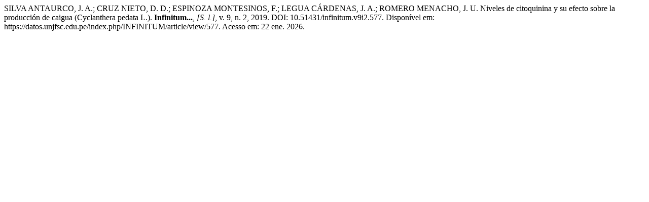

--- FILE ---
content_type: text/html; charset=UTF-8
request_url: https://datos.unjfsc.edu.pe/index.php/INFINITUM/citationstylelanguage/get/associacao-brasileira-de-normas-tecnicas?submissionId=577&publicationId=540
body_size: 376
content:
<div class="csl-bib-body">
  <div class="csl-entry">SILVA ANTAURCO, J. A.; CRUZ NIETO, D. D.; ESPINOZA MONTESINOS, F.; LEGUA CÁRDENAS, J. A.; ROMERO MENACHO, J. U. Niveles de citoquinina y su efecto sobre la producción de caigua (Cyclanthera pedata L.). <b>Infinitum...</b>, <i>[S. l.]</i>, v. 9, n. 2, 2019. DOI: 10.51431/infinitum.v9i2.577. Disponível em: https://datos.unjfsc.edu.pe/index.php/INFINITUM/article/view/577. Acesso em: 22 ene. 2026.</div>
</div>